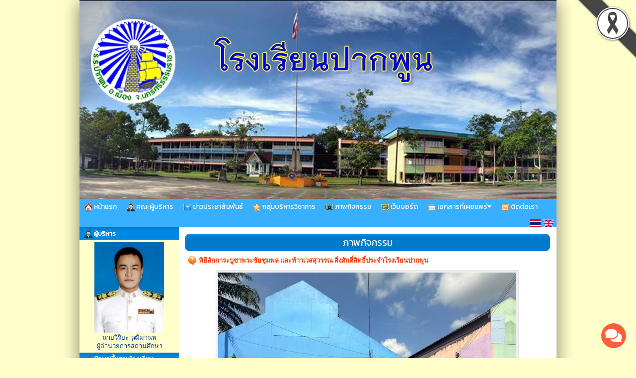

--- FILE ---
content_type: text/html; charset=UTF-8
request_url: http://pakpoon.ac.th/gallery-detail_51497
body_size: 8961
content:






<html>
<head>
<meta http-equiv="Content-Type" content="text/html; charset=utf-8">
<title>พิธีสักการะบูชาพระชัยชุมพล และท้าวเวสสุวรรณ สิ่งศักดิ์สิทธิ์ประจำโรงเรียนปากพูน</title>
<meta name="description" content="พิธีสักการะบูชาพระชัยชุมพล และท้าวเวสสุวรรณ สิ่งศักดิ์สิทธิ์ประจำโรงเรียนปากพูน">
<meta name="keywords" content="พิธีสักการะบูชาพระชัยชุมพล และท้าวเวสสุวรรณ สิ่งศักดิ์สิทธิ์ประจำโรงเรียนปากพูน,โรงเรียนปากพูน , สพม.12 , สำนักงานเขตพื้นที่การมัธยมศึกษา เขต12 , สพฐ , กระทรวงศึกษาธิการ , หลักสูตรแกนกลาง 2551 , ตำบลปากพูน , อำเภอเมืองนครศรีธรรมราช , จังหวัดนครศรีธรรมราช ,  ศึกษาธิการจังหวัดนครศรีธรรมราช,ข่าวประชาสัมพันธ์โรงเรียน,ภาพกิจกรรมโรงเรียน,ปฏิทินกิจกรรม,โรงเรียนระบบพื้นฐาน">
<link rel="stylesheet" href="site/css/style.css" type="text/css" media="screen" />
<link rel="stylesheet" href="https://cdnjs.cloudflare.com/ajax/libs/font-awesome/5.15.3/css/all.min.css">
<link rel='stylesheet' href='site/css/style-960.css' type='text/css' media='screen' /><style>a.link:link {color: #0066FF;}
								  a.link:visited {color: #0066FF;}
								  a.link:hover {color: #FF3300;}
								  a.link:active {color: #0066FF;}
								  body { color : #003399; }
								  </style><link rel='icon' href='_files/webconfig/80100685_0_20180208-223734.png' type='image/png' sizes='16x16'>
<style>
.cookie-container {
  position: fixed;
  bottom: -100%;
  left: 0;
  right: 0;
  background: rgba(0,0,0,.7);
  color: #f5f6fa;
  box-shadow: 0 -2px 16px rgba(47, 54, 64, 0.39);
  transition: 400ms;
  text-align:center;
  font-family: Athiti;
}

.cookie-container.active {
  bottom: 0;
}

.cookie-btn {
  background: #037ae1;
  border: 0;
  color: #f5f6fa;
  padding: 10px 10px;
  font-size: 14px;
  border-radius: 8px;
  cursor: pointer;
  font-family: Athiti;
}

.cookie-link{
  background: #037ae1;
  border: 0;
  color: #f5f6fa;
  padding: 10px 10px;
  font-size: 14px;
  border-radius: 8px;
  font-family: Athiti;  
}
.img-blog{ max-widht:540px}
</style><script type="text/javascript" src="js/jquery-1.5.1.min.js"></script>
</head>


    <body bgcolor="#ffffcc" leftmargin="0" topmargin="0" marginwidth="0" marginheight="0">

<img src='_files_share/images/black_ribbon_top_right.png' class='black-ribbon stick-top stick-right' /><div id="wrapper">
<center>
<div id="box_shadow">

  <div class="box header">
	
	
		  
		               	<style>
					.head-web {
						background-image: url('_files/webconfig/80100685_2_20201008-215357.jpg');
						background-repeat: no-repeat;
						background-position: top center;
						height:400px;
					} 				
				</style>
				<div class="head-web"><div class="logo"></div></div>      
      		 
	<div class='navigation_menu_item'>
        <div class='floatleft'>  
              
            

            
                                                                                                                                          <a href="mainpage" title="หน้าแรก" >
                                                        <img src='_files_share/images/theme/icon/127.gif' align='absmiddle' border='0' /> หน้าแรก                                                      </a>  
                                                                                                
                                                                                                                                          <a href="executives" title="คณะผู้บริหาร" >
                                                        <img src='_files_share/images/theme/icon/24.gif' align='absmiddle' border='0' /> คณะผู้บริหาร                                                      </a>  
                                                                                                
                                                                                                                                          <a href="news" title="ข่าวประชาสัมพันธ์" >
                                                        <img src='_files_share/images/theme/icon/2.gif' align='absmiddle' border='0' /> ข่าวประชาสัมพันธ์                                                      </a>  
                                                                                                
                                                                                                                                          <a href="http://pakpoon.ac.th/news_4218_1" title="กลุ่มบริหารวิชาการ" >
                                                        <img src='_files_share/images/theme/icon/22.gif' align='absmiddle' border='0' /> กลุ่มบริหารวิชาการ                                                      </a>  
                                                                                                
                                                                                                                                          <a href="gallery" title="ภาพกิจกรรม" >
                                                        <img src='_files_share/images/theme/icon/80.gif' align='absmiddle' border='0' /> ภาพกิจกรรม                                                      </a>  
                                                                                                
                                                                                                                                          <a href="webboard" title="เว็บบอร์ด" >
                                                        <img src='_files_share/images/theme/icon/1.gif' align='absmiddle' border='0' /> เว็บบอร์ด                                                      </a>  
                                                                                                
                                                                              <div class="dropdown">
												  <button class="dropbutton">
                                                                                                            <a href="data_4152" title="เอกสารที่เผยแพร่" ><img src='_files_share/images/theme/icon/7.gif' align='absmiddle' border='0' /> เอกสารที่เผยแพร่<i class="fa fa-caret-down"></i></a> 
                                                     
                                                  </button> 
                                                  <div class="dropdown-content">
                                                                                                              <a href='datashow_71155' target='_parent' title='กฎหมายอื่นๆที่เกี่ยวข้อง'>กฎหมายอื่นๆที่เกี่ยวข้อง</a>
                                                                                                      </div>     
                                              </div>

                                                
                                                                                                                                          <a href="contact" title="ติดต่อเรา" >
                                                        <img src='_files_share/images/theme/icon/6.gif' align='absmiddle' border='0' /> ติดต่อเรา                                                      </a>  
                                                                                                
                                                          
        </div>
        <div class="floatright">
          <table cellpadding="0" cellspacing="0" border="0">
            <tr>
              <td style='padding-right:5px;'><a href="th" title="ภาษาไทย" class='flag'><img src="_files_share/images/icon_thai.gif" border='0' alt="ภาษาไทย"/></a></td>
              <td style='padding-right:5px;'><a href="en" title="ภาษาอังกฤษ" class='flag'><img src="_files_share/images/icon_english.gif" border='0' alt="ภาษาอังกฤษ"/></a></td>
            </tr>
          </table>
        </div>
    </div>    

	<link rel="stylesheet" href="https://cdnjs.cloudflare.com/ajax/libs/font-awesome/4.7.0/css/font-awesome.min.css">
    <style>
    .navigation_menu_item {
      overflow: hidden;
      background-color:#39B0FF;
          }
 
    .navigation_menu_item a {
      float: left;
      color: #ffffff; /*font color white*/
      text-decoration: none;
      text-align: center;
    }
 
    .dropdown {
      float: left;
      overflow: hidden;
    }
 
    .dropdown .dropbutton {
      border: none;
      outline: none;
      color: #ffffff;
      background-color: inherit;
      margin: 0;
      padding: 0px 0px;
    }
 
    .navigation_menu_item a:hover, .dropdown:hover .dropbutton {
      background-color: #B1E0FE;;
      color: black;
    }
 
    .dropdown-content {
      display: none;
      position: absolute;
      background-color: #e6e6fa;
      z-index: 1;
    }
 
    .dropdown-content a {
      display: block;
      float: none;
      color: black;
      text-decoration: none;
      text-align: left;
    }
 
    .dropdown:hover .dropdown-content {
      display: block;
    }
 
    .dropdown-content a:hover {
      background-color: #87cefa;
    }

    
    .floatleft {
        float:left;
    }
    
    .floatright {
        float:right;
        padding:10 0 0 0;
    }

    .floatright .flag{
      padding:5px 5px;
      margin: auto;
      text-decoration: none;
      width:22px;
    }    
    .floatright a {
      padding:0 0 !important;
      margin:0 0 !important;
      text-decoration: none;
    }
  </style>  
  </div>


<table cellpadding="0" cellspacing="0" border="0" class="wrapper">
	<tr>
    	        <td class="sidebar" style="background-color:;">
        	<div align="center"> 

<div style="text-align:center; width:100%;">
<table cellpadding="0" cellspacing="0" border="0" style="width:100%;" class="textData">
    		<tr><td class="bg_title" style="background-color:#0089E4;color:#ffffff;"><img src="_files_share/images/img/bul_boss.png" align="absmiddle"> ผู้บริหาร</td></tr>
              
    <tr><td style=" background-color:;; padding:5px; line-height:13pt; text-align:center" align="center">
                        <img src="_files_school/80100685/person/thumb/80100685_0_20251001-110133.jpg" width="140" border="0"><br />
                นายวิริยะ วุฒิมานพ<br />
                ผู้อำนวยการสถานศึกษา            </td></tr>                            
</table> 
</div>	    
<div style="text-align:center;">
<table cellpadding='0' cellspacing='0' border='0' style="width:100%">
    <tr>
		                <td class="bg_title" style=" background-color:#0089E4; color:#ffffff;"><img src="_files_share/images/img/bul_menu.png" align="absmiddle"> ข้อมูลพื้นฐานโรงเรียน</td></tr>                    
            
	</tr>
    <tr><td style=" background-color:;;" align="center">
                <table cellpadding='0' cellspacing='0' border='0' width='100%' class='menu_site'>
				           
                <tr>
                                                <td style="border:none; border-bottom:solid 1px #DADADA dotted; text-align:left" valign="bottom" class="bul_menu2" align="left">
                                 <a class='link' style="color:" href="datashow_44832"  title="ประวัติโรงเรียน">ประวัติโรงเรียน</a>
                            </td>                    
                                        </tr>
           		           
                <tr>
                                                <td style="border:none; border-bottom:solid 1px #DADADA dotted; text-align:left" valign="bottom" class="bul_menu13" align="left">
                                 <a class='link' style="color:" href="datashow_44836"  title="เพลงโรงเรียน">เพลงโรงเรียน</a>
                            </td>                    
                                        </tr>
           		           
                <tr>
                                                <td style="border:none; border-bottom:solid 1px #DADADA dotted; text-align:left" valign="bottom" class="bul_menu112" align="left">
                                 <a class='link' style="color:" href="calendar-school"  title="ปฏิทินกิจกรรม">ปฏิทินกิจกรรม</a>
                            </td>                    
                                        </tr>
           		           
                <tr>
                                                <td style="border:none; border-bottom:solid 1px #DADADA dotted; text-align:left" valign="bottom" class="bul_menu24" align="left">
                                 <a class='link' style="color:" href="management-team"  title="ทำเนียบผู้บริหาร">ทำเนียบผู้บริหาร</a>
                            </td>                    
                                        </tr>
           		           
                <tr>
                                                <td style="border:none; border-bottom:solid 1px #DADADA dotted; text-align:left" valign="bottom" class="bul_menu23" align="left">
                                 <a class='link' style="color:" href="school-board"  title="คณะกรรมการสถานศึกษา">คณะกรรมการสถานศึกษา</a>
                            </td>                    
                                        </tr>
           		           
                <tr>
                                                <td style="border:none; border-bottom:solid 1px #DADADA dotted; text-align:left" valign="bottom" class="bul_menu4" align="left">
                                 <a class='link' style="color:" href="students-committee"  title="คณะกรรมการนักเรียน">คณะกรรมการนักเรียน</a>
                            </td>                    
                                        </tr>
           		           
                <tr>
                                                <td style="border:none; border-bottom:solid 1px #DADADA dotted; text-align:left" valign="bottom" class="bul_menu79" align="left">
                                 <a class='link' style="color:" href="datashow_44843"  title="ข้อมูลนักเรียน">ข้อมูลนักเรียน</a>
                            </td>                    
                                        </tr>
           		           
                <tr>
                                                <td style="border:none; border-bottom:solid 1px #DADADA dotted; text-align:left" valign="bottom" class="bul_menu22" align="left">
                                 <a class='link' style="color:" href="http://pakpoon.ac.th/news-detail__37319" target="_blank" title="แผ่นพับแนะนำโรงเรียน">แผ่นพับแนะนำโรงเรียน</a>
                            </td>                    
                                        </tr>
           		           
                <tr>
                                                <td style="border:none; border-bottom:solid 1px #DADADA dotted; text-align:left" valign="bottom" class="bul_menu37" align="left">
                                 <a class='link' style="color:" href="datashow_53957" target="_blank" title="แผนที่โรงเรียน">แผนที่โรงเรียน</a>
                            </td>                    
                                        </tr>
           		           
                <tr>
                                                <td style="border:none; border-bottom:solid 1px #DADADA dotted; text-align:left" valign="bottom" class="bul_menu23" align="left">
                                 <a class='link' style="color:" href="datashow_71130"  title="โครงสร้างการบริหารงานโรงเรียน">โครงสร้างการบริหารงานโรงเรียน</a>
                            </td>                    
                                        </tr>
           		           
                <tr>
                                                <td style="border:none; border-bottom:solid 1px #DADADA dotted; text-align:left" valign="bottom" class="bul_menu2" align="left">
                                 <a class='link' style="color:" href="datashow_82853"  title="วิธีการปฏิบัติที่เป็นเลิศ (Best Practice)">วิธีการปฏิบัติที่เป็นเลิศ (Best Practice)</a>
                            </td>                    
                                        </tr>
           		        </table>   
                                       
    </td></tr>                            
</table> 
</div>
<!--------- คณะผู้บริหารและบุคลากร ----------->      
<div style="text-align:center; ">
<table cellpadding="0" cellspacing="0" border="0" style="width:100%;">
    		<tr><td class="bg_title" style=" background-color:#0089E4; color:#ffffff;"><img src="_files_share/images/img/bul_person.png" align="absmiddle"> ฝ่ายบริหารและบุคลากร</td></tr>
      
    <tr><td style=" background-color:;;" align="center">
        <table cellpadding="0" cellspacing="0" border="0" width="100%" class="menu_site">
              <tr>
                  <td style="border:none; border-bottom:solid 1px #DADADA dotted;" valign="bottom" align="left">
                      <div id='menu1'>
                          <ul>
                              <li>
                                  <a class='link' href="person_1" title="คณะผู้บริหาร">
                                      <img src="_files_share/images/gif/144.gif" align="absmiddle" border="0" />&nbsp;คณะผู้บริหาร                                  </a>
                              </li>
                          </ul>
                      </div>                                        
                  </td></tr>   
                   
              <tr>
                  <td style="border:none; border-bottom:solid 1px #DADADA dotted;" valign="bottom" align="left">
                      <div id='menu1'>
                          <ul>
                              <li>
                                  <a class='link' href="person_2" title="กลุ่มสาระการเรียนรู้ภาษาไทย">
                                      <img src="_files_share/images/gif/144.gif" align="absmiddle" border="0" />&nbsp;กลุ่มสาระการเรียนรู้ภาษาไทย                                  </a>
                              </li>
                          </ul>
                      </div>                                        
                  </td></tr>  
                     
              <tr>
                  <td style="border:none; border-bottom:solid 1px #DADADA dotted;" valign="bottom" align="left">
                      <div id='menu1'>
                          <ul>
                              <li>
                                  <a class='link' href="person_3" title="กลุ่มสาระการเรียนรู้คณิตศาสตร์">
                                      <img src="_files_share/images/gif/144.gif" align="absmiddle" border="0" />&nbsp;กลุ่มสาระการเรียนรู้คณิตศาสตร์                                  </a>
                              </li>
                          </ul>
                      </div>                                        
                  </td></tr>  
                     
              <tr>
                  <td style="border:none; border-bottom:solid 1px #DADADA dotted;" valign="bottom" align="left">
                      <div id='menu1'>
                          <ul>
                              <li>
                                  <a class='link' href="person_4" title="กลุ่มสาระการเรียนรู้วิทยาศาสตร์และเทคโนโลยี">
                                      <img src="_files_share/images/gif/144.gif" align="absmiddle" border="0" />&nbsp;กลุ่มสาระการเรียนรู้วิทยาศาสตร์และเทคโนโลยี                                  </a>
                              </li>
                          </ul>
                      </div>                                        
                  </td></tr>  
                     
              <tr>
                  <td style="border:none; border-bottom:solid 1px #DADADA dotted;" valign="bottom" align="left">
                      <div id='menu1'>
                          <ul>
                              <li>
                                  <a class='link' href="person_5" title="กลุ่มสาระการเรียนรู้สังคมศึกษาฯ">
                                      <img src="_files_share/images/gif/144.gif" align="absmiddle" border="0" />&nbsp;กลุ่มสาระการเรียนรู้สังคมศึกษาฯ                                  </a>
                              </li>
                          </ul>
                      </div>                                        
                  </td></tr>  
                     
              <tr>
                  <td style="border:none; border-bottom:solid 1px #DADADA dotted;" valign="bottom" align="left">
                      <div id='menu1'>
                          <ul>
                              <li>
                                  <a class='link' href="person_6" title="กลุ่มสาระการเรียนรู้สุขศึกษาฯ">
                                      <img src="_files_share/images/gif/144.gif" align="absmiddle" border="0" />&nbsp;กลุ่มสาระการเรียนรู้สุขศึกษาฯ                                  </a>
                              </li>
                          </ul>
                      </div>                                        
                  </td></tr>  
                     
              <tr>
                  <td style="border:none; border-bottom:solid 1px #DADADA dotted;" valign="bottom" align="left">
                      <div id='menu1'>
                          <ul>
                              <li>
                                  <a class='link' href="person_9" title="กลุ่มสาระการเรียนรู้ภาษาต่างประเทศ">
                                      <img src="_files_share/images/gif/144.gif" align="absmiddle" border="0" />&nbsp;กลุ่มสาระการเรียนรู้ภาษาต่างประเทศ                                  </a>
                              </li>
                          </ul>
                      </div>                                        
                  </td></tr>  
                     
              <tr>
                  <td style="border:none; border-bottom:solid 1px #DADADA dotted;" valign="bottom" align="left">
                      <div id='menu1'>
                          <ul>
                              <li>
                                  <a class='link' href="person_3324" title="พนักงานบริการ">
                                      <img src="_files_share/images/gif/144.gif" align="absmiddle" border="0" />&nbsp;พนักงานบริการ                                  </a>
                              </li>
                          </ul>
                      </div>                                        
                  </td></tr>  
                     
              <tr>
                  <td style="border:none; border-bottom:solid 1px #DADADA dotted;" valign="bottom" align="left">
                      <div id='menu1'>
                          <ul>
                              <li>
                                  <a class='link' href="person_5605" title="ครูพี่เลี้ยงเด็กพิการเรียนรวม">
                                      <img src="_files_share/images/gif/144.gif" align="absmiddle" border="0" />&nbsp;ครูพี่เลี้ยงเด็กพิการเรียนรวม                                  </a>
                              </li>
                          </ul>
                      </div>                                        
                  </td></tr>  
                                                                  
        </table>  
                                      
    </td></tr>                            
</table>    
</div>    
<div style="text-align:center;">
<table cellpadding='0' cellspacing='0' border='0' style="width:100%">
    <tr>
		                <td class="bg_title" style=" background-color:#0089E4; color:#ffffff;"><img src="_files_share/images/img/bul_menu.png" align="absmiddle"> ลิงค์น่าสนใจ</td></tr>                    
            
	</tr>
    <tr><td style=" background-color:;;" align="center">
                <table cellpadding='0' cellspacing='0' border='0' width='100%' class='menu_site'>
				           
                <tr>
                    							<td><a class='link' style="color:" href="http://www.moe.go.th/moe/th/home/" target="_blank" title="กระทรวงศึกษาธิการ"><img src="_files_school/80100685/menu/m_0_20180210-105306.gif" title="กระทรวงศึกษาธิการ" align="absmiddle" border="0" /></a></td>
                                        </tr>
           		           
                <tr>
                    							<td><a class='link' style="color:" href="http://www.obec.go.th/index.php" target="_blank" title="ข่าวสำนักงานคณะกรรมการการศึกษาขั้นพื้นฐาน"><img src="_files_school/80100685/menu/m_0_20180210-120739.jpg" title="ข่าวสำนักงานคณะกรรมการการศึกษาขั้นพื้นฐาน" align="absmiddle" border="0" /></a></td>
                                        </tr>
           		           
                <tr>
                    							<td><a class='link' style="color:" href="http://www.nstpeo.go.th/index1.php" target="_blank" title="สำนักงานศึกษาธิการจังหวัดนครศรีธรรมราช"><img src="_files_school/80100685/menu/m_0_20180210-105818.jpg" title="สำนักงานศึกษาธิการจังหวัดนครศรีธรรมราช" align="absmiddle" border="0" /></a></td>
                                        </tr>
           		           
                <tr>
                    							<td><a class='link' style="color:" href="http://www.thaiteachers.tv/" target="_blank" title="โทรทัศน์ครู"><img src="_files_school/80100685/menu/m_0_20180210-105315.png" title="โทรทัศน์ครู" align="absmiddle" border="0" /></a></td>
                                        </tr>
           		           
                <tr>
                    							<td><a class='link' style="color:" href="https://www.tepeonline.org/" target="_blank" title="TEPE Online"><img src="_files_school/80100685/menu/m_0_20180404-201022.jpg" title="TEPE Online" align="absmiddle" border="0" /></a></td>
                                        </tr>
           		           
                <tr>
                    							<td><a class='link' style="color:" href="http://www.trueplookpanya.com/" target="_blank" title="ทรูปลูกปัญญา"><img src="_files_school/80100685/menu/m_0_20180210-105327.jpg" title="ทรูปลูกปัญญา" align="absmiddle" border="0" /></a></td>
                                        </tr>
           		           
                <tr>
                    							<td><a class='link' style="color:" href="http://www.dlf.ac.th/" target="_blank" title="มูลนิธิการศึกษาทางไกลผ่านดาวเทียม"><img src="_files_school/80100685/menu/m_0_20180210-105336.png" title="มูลนิธิการศึกษาทางไกลผ่านดาวเทียม" align="absmiddle" border="0" /></a></td>
                                        </tr>
           		           
                <tr>
                    							<td><a class='link' style="color:" href="https://www.gpf.or.th/thai2013/index.asp" target="_blank" title="กบข"><img src="_files_school/80100685/menu/m_0_20180305-184027.jpg" title="กบข" align="absmiddle" border="0" /></a></td>
                                        </tr>
           		           
                <tr>
                    							<td><a class='link' style="color:" href="http://www.nts-coop.com/index.php" target="_blank" title="สหกรณ์ออมทรัพย์ครูนครศรีฯ"><img src="_files_school/80100685/menu/m_0_20180227-182450.jpg" title="สหกรณ์ออมทรัพย์ครูนครศรีฯ" align="absmiddle" border="0" /></a></td>
                                        </tr>
           		           
                <tr>
                    							<td><a class='link' style="color:" href="http://www.kmcs.info/salarysea12/" target="_blank" title="สลิปเงินเดือนครู"><img src="_files_school/80100685/menu/m_0_20180305-183839.png" title="สลิปเงินเดือนครู" align="absmiddle" border="0" /></a></td>
                                        </tr>
           		           
                <tr>
                    							<td><a class='link' style="color:" href="http://www.niets.or.th/th/" target="_blank" title="สทศ."><img src="_files_school/80100685/menu/m_0_20181031-141220.png" title="สทศ." align="absmiddle" border="0" /></a></td>
                                        </tr>
           		        </table>   
                                       
    </td></tr>                            
</table> 
</div>
<style>
.imagedropshadow {
	padding: 2px;
	border: solid 1px #EFEFEF;
}
a:hover img.imagedropshadow {
	border: solid 1px #CCC;
	-moz-box-shadow: 1px 1px 2px #999;
	-webkit-box-shadow: 1px 1px 2px #999;
        box-shadow: 1px 1px 2px #999;
}
</style>
<div style="text-align:center; ">
<table cellpadding='0' cellspacing='0' border='0' style="width:100%;">
    
  		<tr><td class="bg_title" style=" background-color:#0089E4;color:#ffffff;"><img src="_files_share/images/img/bul_menu.png" align="absmiddle"> ลิงก์น่าสนใจ</td></tr>
    
    <tr><td style=" background-color:;; width:190px; text-align:center;" align='center'>
        <a rel="nofollow" href="http://www.moe.go.th/" title="กระทรวงศึกษาธิการ" target="_blank"><img src="images/banner/04-moe.gif" width="180" border="0" class="imagedropshadow" /></a></br>
        <a rel="nofollow" href="https://www.dltv.ac.th" title="มูลนิธิการศึกษาทางไกลผ่านดาวเทียม" target="_blank"><img src="images/banner/17-dltv.jpg" width="180" border="0" class="imagedropshadow" /></a></br>
        <a rel="nofollow" href="http://www.opec.go.th/" title="สำนักงานคณะกรรมการส่งเสริมการศึกษาเอกชน" target="_blank"><img src="images/banner/02-opec.gif" width="180" border="0" class="imagedropshadow" /></a></br>
        <a rel="nofollow" href="http://www.onesqa.or.th/th/index.php" title="สำนักงานรับรองมาตรฐานและประเมินคุณภาพการศึกษา(องค์การมหาชน)" target="_blank"><img src="images/banner/03-onesqa.gif" width="180" border="0" class="imagedropshadow" /></a></br>
        <a rel="nofollow" href="http://www.ksp.or.th/" title="คุรุสภา - สภาครูและบุคคลากรทางการศึกษา" target="_blank"><img src="images/banner/05-ksp.gif" width="180" border="0" class="imagedropshadow" /></a></br>
        <a rel="nofollow" href="https://www.mdes.go.th" title="MICT :: กระทรวงเทคโนโลยีสารสนเทศและการสื่อสาร" target="_blank"><img src="images/banner/06-mict.gif" width="180" border="0" class="imagedropshadow" /></a></br>
        <a rel="nofollow" href="http://www.trueplookpanya.com/true/index.php" title="True ปลูกปัญญา" target="_blank"><img src="images/banner/09-true.jpg" width="180" border="0" class="imagedropshadow" /></a></br>
        <a rel="nofollow" href="https://smartjob.doe.go.th/" title="Thai มีงานทำ" target="_blank"><img src="images/banner/thaijob.jpg" width="180" border="0" class="imagedropshadow" /></a></br>
        <a rel="nofollow" href="http://www.kruthai.net" title="ครูไทย" target="_blank"><img src="/banner/bannerkruthai.jpg" width="180" border="0" class="imagedropshadow" /></a></br>
        <a rel="dofollow" href="http://www.thaischool.in.th/" title="เว็บโรงเรียน" target="_blank"><img src="/banner/thaischool.jpg" width="180" border="0" class="imagedropshadow" /></a></br>
    </td></tr>                            
</table>    
</div>        
<div style="text-align:center;">
<table cellpadding='0' cellspacing='0' border='0' style="width:100%">
    <tr>
		                <td class="bg_title" style=" background-color:#0089E4; color:#ffffff;"><img src="_files_share/images/img/bul_menu.png" align="absmiddle"> ข่าวสารวงการครู</td></tr>                    
            
	</tr>
    <tr><td style=" background-color:;;" align="center">
                <table cellpadding='0' cellspacing='0' border='0' width='100%' class='menu_site'>
				           
                <tr>
                                                <td style="border:none; border-bottom:solid 1px #DADADA dotted; text-align:left" valign="bottom" class="bul_menu0" align="left">
                                 <a class='link' style="color:" href="http://www.otepc.go.th/" target="_blank" title="สำนักงาน กคศ.">สำนักงาน กคศ.</a>
                            </td>                    
                                        </tr>
           		           
                <tr>
                                                <td style="border:none; border-bottom:solid 1px #DADADA dotted; text-align:left" valign="bottom" class="bul_menu0" align="left">
                                 <a class='link' style="color:" href="http://academic.obec.go.th/" target="_blank" title="สำนักวิชาการฯ">สำนักวิชาการฯ</a>
                            </td>                    
                                        </tr>
           		           
                <tr>
                                                <td style="border:none; border-bottom:solid 1px #DADADA dotted; text-align:left" valign="bottom" class="bul_menu0" align="left">
                                 <a class='link' style="color:" href="http://113.53.249.132/obec/hrd/" target="_blank" title="สำนักพฒนาครูฯสพฐ">สำนักพฒนาครูฯสพฐ</a>
                            </td>                    
                                        </tr>
           		           
                <tr>
                                                <td style="border:none; border-bottom:solid 1px #DADADA dotted; text-align:left" valign="bottom" class="bul_menu0" align="left">
                                 <a class='link' style="color:" href="http://www.nstpeo.go.th/fordownload/plan2562-2565.pdf" target="_blank" title="แผนพัฒนาการศึกษา62-65">แผนพัฒนาการศึกษา62-65</a>
                            </td>                    
                                        </tr>
           		           
                <tr>
                                                <td style="border:none; border-bottom:solid 1px #DADADA dotted; text-align:left" valign="bottom" class="bul_menu0" align="left">
                                 <a class='link' style="color:" href="https://logbook-teacher.otepc.go.th/" target="_blank" title="หลักเกณฑ์และวิธีการประเมิน ว21">หลักเกณฑ์และวิธีการประเมิน ว21</a>
                            </td>                    
                                        </tr>
           		           
                <tr>
                                                <td style="border:none; border-bottom:solid 1px #DADADA dotted; text-align:left" valign="bottom" class="bul_menu0" align="left">
                                 <a class='link' style="color:" href="https://selfservice.ksp.or.th/ksp-esv/index.jbx" target="_blank" title="ต่อใบประกอบวิชาชีพ">ต่อใบประกอบวิชาชีพ</a>
                            </td>                    
                                        </tr>
           		           
                <tr>
                                                <td style="border:none; border-bottom:solid 1px #DADADA dotted; text-align:left" valign="bottom" class="bul_menu0" align="left">
                                 <a class='link' style="color:" href="http://e-learning.niets.or.th/?redirect=0" target="_blank" title="บทเรียนพัฒนาบุคลากรด้านการจัดสอบ สทศ.">บทเรียนพัฒนาบุคลากรด้านการจัดสอบ สทศ.</a>
                            </td>                    
                                        </tr>
           		        </table>   
                                       
    </td></tr>                            
</table> 
</div>
    
<div style="text-align:center;">
<table cellpadding='0' cellspacing='0' border='0' style="width:100%">
    <tr>
		                <td class="bg_title" style=" background-color:#0089E4; color:#ffffff;"><img src="_files_share/images/img/bul_menu.png" align="absmiddle"> สื่อการสอน</td></tr>                    
            
	</tr>
    <tr><td style=" background-color:;;" align="center">
                <table cellpadding='0' cellspacing='0' border='0' width='100%' class='menu_site'>
				           
                <tr>
                    							<td><a class='link' style="color:" href="http://www.otpchelp.com/elearning.php?getClass=%E0%B8%A1.3&getSubjects=%E0%B8%A7%E0%B8%B4%E0%B8%97%E0%B8%A2%E0%B8%B2%E0%B8%A8%E0%B8%B2%E0%B8%AA%E0%B8%" target="_blank" title="OTCP"><img src="_files_school/80100685/menu/m_0_20180717-111019.jpg" title="OTCP" align="absmiddle" border="0" /></a></td>
                                        </tr>
           		           
                <tr>
                    							<td><a class='link' style="color:" href="http://www.scimath.org/" target="_blank" title="scimath"><img src="_files_school/80100685/menu/m_0_20180717-111126.jpg" title="scimath" align="absmiddle" border="0" /></a></td>
                                        </tr>
           		        </table>   
                                       
    </td></tr>                            
</table> 
</div>
    
<div style="text-align:center;">
<table cellpadding='0' cellspacing='0' border='0' style="width:100%">
    <tr>
		                <td class="bg_title" style=" background-color:#0089E4; color:#ffffff;"><img src="_files_share/images/img/bul_menu.png" align="absmiddle"> เว็บไซต์ครู/กิจกรรม/โครงการ</td></tr>                    
            
	</tr>
    <tr><td style=" background-color:;;" align="center">
                <table cellpadding='0' cellspacing='0' border='0' width='100%' class='menu_site'>
				           
                <tr>
                                                <td style="border:none; border-bottom:solid 1px #DADADA dotted; text-align:left" valign="bottom" class="bul_menu0" align="left">
                                 <a class='link' style="color:" href="https://www.youtube.com/playlist?list=PLVFi86pibwjH4w1mpI6Vpxi5swGsqMjsa" target="_blank" title="การเรียนการสอนครูจิตรา">การเรียนการสอนครูจิตรา</a>
                            </td>                    
                                        </tr>
           		           
                <tr>
                                                <td style="border:none; border-bottom:solid 1px #DADADA dotted; text-align:left" valign="bottom" class="bul_menu0" align="left">
                                 <a class='link' style="color:" href="https://sites.google.com/sea12.go.th/mainpage/%E0%B8%AB%E0%B8%99%E0%B8%B2%E0%B9%81%E0%B8%A3%E0%B8%81" target="_blank" title="เว็บไซต์ครูสมคะเณ">เว็บไซต์ครูสมคะเณ</a>
                            </td>                    
                                        </tr>
           		           
                <tr>
                                                <td style="border:none; border-bottom:solid 1px #DADADA dotted; text-align:left" valign="bottom" class="bul_menu0" align="left">
                                 <a class='link' style="color:" href="https://www.youtube.com/watch?v=UPTRqgNetVs&list=PLVFi86pibwjELYJKdfI2obZ6xXKUPUrE7" target="_blank" title="กิจกรรมโรงเรียนปีการศึกษา2563">กิจกรรมโรงเรียนปีการศึกษา2563</a>
                            </td>                    
                                        </tr>
           		           
                <tr>
                                                <td style="border:none; border-bottom:solid 1px #DADADA dotted; text-align:left" valign="bottom" class="bul_menu0" align="left">
                                 <a class='link' style="color:" href="https://sites.google.com/sea12.go.th/reduce-the-time/%E0%B8%AB%E0%B8%99%E0%B8%B2%E0%B9%81%E0%B8%A3%E0%B8%81?authuser=1" target="_blank" title="กิจกรรมลดเวลาเรียนเพิ่มเวลารู้ ">กิจกรรมลดเวลาเรียนเพิ่มเวลารู้ </a>
                            </td>                    
                                        </tr>
           		           
                <tr>
                                                <td style="border:none; border-bottom:solid 1px #DADADA dotted; text-align:left" valign="bottom" class="bul_menu0" align="left">
                                 <a class='link' style="color:" href="https://www.youtube.com/playlist?list=PLVFi86pibwjH8SyOGXIHp5nXuMk7U6iaB" target="_blank" title="กิจกรรมเพื่อสังคมและสาธารณฯ">กิจกรรมเพื่อสังคมและสาธารณฯ</a>
                            </td>                    
                                        </tr>
           		           
                <tr>
                                                <td style="border:none; border-bottom:solid 1px #DADADA dotted; text-align:left" valign="bottom" class="bul_menu0" align="left">
                                 <a class='link' style="color:" href="https://www.youtube.com/playlist?list=PLVFi86pibwjEfXGPtkCG9X3r64MCe_udz" target="_blank" title="การป้องกันโรคติดเชื้อโควิด19">การป้องกันโรคติดเชื้อโควิด19</a>
                            </td>                    
                                        </tr>
           		           
                <tr>
                                                <td style="border:none; border-bottom:solid 1px #DADADA dotted; text-align:left" valign="bottom" class="bul_menu0" align="left">
                                 <a class='link' style="color:" href="https://www.youtube.com/playlist?list=PLVFi86pibwjGABUA2z1ZuXEUsqB7kFGTE" target="_blank" title="การป้องกันปัญหายาเสพติด">การป้องกันปัญหายาเสพติด</a>
                            </td>                    
                                        </tr>
           		           
                <tr>
                                                <td style="border:none; border-bottom:solid 1px #DADADA dotted; text-align:left" valign="bottom" class="bul_menu0" align="left">
                                 <a class='link' style="color:" href="https://www.youtube.com/watch?v=td5s675I938&list=PLVFi86pibwjH_KOvW9sPn2RQk0UALOG5A" target="_blank" title="ชุมนุมเศรษฐกิจพอเพียง">ชุมนุมเศรษฐกิจพอเพียง</a>
                            </td>                    
                                        </tr>
           		           
                <tr>
                                                <td style="border:none; border-bottom:solid 1px #DADADA dotted; text-align:left" valign="bottom" class="bul_menu0" align="left">
                                 <a class='link' style="color:" href="https://www.youtube.com/watch?v=ZQzXPC8gNU8&list=PLVFi86pibwjHsOdQKB9uFEUEtXIv5_Ij2" target="_blank" title="ชุมนุมฟิสิกส์สุขสันต์ ">ชุมนุมฟิสิกส์สุขสันต์ </a>
                            </td>                    
                                        </tr>
           		           
                <tr>
                                                <td style="border:none; border-bottom:solid 1px #DADADA dotted; text-align:left" valign="bottom" class="bul_menu0" align="left">
                                 <a class='link' style="color:" href="https://www.youtube.com/playlist?list=PLVFi86pibwjG4BVA_uRGdAg_1XT158YOK" target="_blank" title="Pakpoon YouTuber ">Pakpoon YouTuber </a>
                            </td>                    
                                        </tr>
           		           
                <tr>
                                                <td style="border:none; border-bottom:solid 1px #DADADA dotted; text-align:left" valign="bottom" class="bul_menu0" align="left">
                                 <a class='link' style="color:" href="https://www.youtube.com/playlist?list=PLVFi86pibwjFvdo7sfn69RnfA07pMzfHn" target="_blank" title="Pakpoon Water Rocket">Pakpoon Water Rocket</a>
                            </td>                    
                                        </tr>
           		           
                <tr>
                                                <td style="border:none; border-bottom:solid 1px #DADADA dotted; text-align:left" valign="bottom" class="bul_menu0" align="left">
                                 <a class='link' style="color:" href="https://www.youtube.com/playlist?list=PLVFi86pibwjH0-PnW6_57r2R_dyAUcE8r" target="_blank" title="การผลิตสื่อสร้างสรรค์">การผลิตสื่อสร้างสรรค์</a>
                            </td>                    
                                        </tr>
           		           
                <tr>
                                                <td style="border:none; border-bottom:solid 1px #DADADA dotted; text-align:left" valign="bottom" class="bul_menu0" align="left">
                                 <a class='link' style="color:" href="https://www.youtube.com/playlist?list=PLVFi86pibwjEFS2RPWG0mSHDosPKxjyR6" target="_blank" title="ชมรมเยาวชนสร้างชาติ  ">ชมรมเยาวชนสร้างชาติ  </a>
                            </td>                    
                                        </tr>
           		           
                <tr>
                                                <td style="border:none; border-bottom:solid 1px #DADADA dotted; text-align:left" valign="bottom" class="bul_menu0" align="left">
                                 <a class='link' style="color:" href="https://www.youtube.com/playlist?list=PLVFi86pibwjFyCn4v2a7CDXI21AnSo8-l" target="_blank" title="โครงการ TFE ปีที่ 2">โครงการ TFE ปีที่ 2</a>
                            </td>                    
                                        </tr>
           		        </table>   
                                       
    </td></tr>                            
</table> 
</div>
</div>
        </td>
                
        <td class="content" style="background-color:#ffffff">
        
                <!--------------------------  จุดเริ่มต้นข้อมูล ------------------------->
                        <table width="100%" height="41" border="0" cellpadding="0" cellspacing="0" style=" background-color:#0089E4;">
                <tr>
                    <td><img src="_files_share/images/bar_blank_01.png" width="25" height="41" alt=""></td>
                    <td background="_files_share/images/bar_blank_02.png" width="100%" height="41" class="txt_title_bar">
                        ภาพกิจกรรม                    </td>
                    <td><img src="_files_share/images/bar_blank_03.png" width="25" height="41" alt=""></td>
                </tr>
            </table>
        
        
				        

				<table cellpadding="3" cellpadding="1" width="100%" border="0" class="textData">
    				<tr>
                      <td valign="top" align="center">
                        
                        <div style="color:#F30; font-weight:bold;" align="left" class="bul_icon06">พิธีสักการะบูชาพระชัยชุมพล และท้าวเวสสุวรรณ สิ่งศักดิ์สิทธิ์ประจำโรงเรียนปากพูน</div>
                        
														                                    <table align="center"><tr><td>
                                    <div class="img">
                                        <img src="http://fth1.com/uppic/80100685/activity/80100685_0_20230401-134526.jpg" width='600'  border="0">
                                    </div>
                                    </td></tr></table>
								                                                
						<table width="100%" align="center">
                        	<tr>
                            	<td align="left" style="padding:5px;">
									<span style="color:#000080;"><span style="font-size:16px;">วันเสาร์ที่ ๑ เมษายน ๒๕๖๖ นำโดยนายสุพจน์&nbsp; จงจิตร ผู้อำนวยการโรงเรียนปากพูน และนายพบศิริ&nbsp; ขวัญเกื้อ รองผู้อำนวยการโรงเรียนปากพูน พร้อมคณะครูปัจจุบันและครูเก่าโรงเรียนปากพูน พร้อมทั้งตัวแทนนักเรียนโรงเรียนปากพูน ร่วมพิธีสักการะบูชาพระชัยชุมพลพระประจำโรงเรียน และท้าวเวสสุวรรณ สิ่งศักดิ์สิทธิ์ประจำโรงเรียนปากพูน เพื่อความเป็นสิริมงคลแก่คณะครู ผู้บริหาร บุคลากรทางการศึกษา นักเรียนและผู้ปกครองโรงเรียนปากพูนสืบไป</span></span>                        		</td>
                             </tr>
							                        
                        </table>

                        
					                        <table border="0" cellpadding="3" cellspacing="3" width="100%" class="textData">
                      <tr>                                  <td align="center" width="50%" valign="top" style="padding:0 0 20px 0;">
                                          <table><tr><td>
                                          <div class="img"><a class="group4" href="http://fth1.com/uppic/80100685/activity/80100685_0_20230401-134554.jpg" title=""><img src="http://fth1.com/uppic/80100685/activity/thumb/80100685_0_20230401-134554.jpg" width=200 border="0"></a></div>
                                          </td></tr></table>
                                                                            </td>
                                                                                              <td align="center" width="50%" valign="top" style="padding:0 0 20px 0;">
                                          <table><tr><td>
                                          <div class="img"><a class="group4" href="http://fth1.com/uppic/80100685/activity/80100685_1_20230401-134554.jpg" title=""><img src="http://fth1.com/uppic/80100685/activity/thumb/80100685_1_20230401-134554.jpg" width=200 border="0"></a></div>
                                          </td></tr></table>
                                                                            </td>
                                  </tr>                          <tr>                                  <td align="center" width="50%" valign="top" style="padding:0 0 20px 0;">
                                          <table><tr><td>
                                          <div class="img"><a class="group4" href="http://fth1.com/uppic/80100685/activity/80100685_2_20230401-134554.jpg" title=""><img src="http://fth1.com/uppic/80100685/activity/thumb/80100685_2_20230401-134554.jpg" width=200 border="0"></a></div>
                                          </td></tr></table>
                                                                            </td>
                                                                                              <td align="center" width="50%" valign="top" style="padding:0 0 20px 0;">
                                          <table><tr><td>
                                          <div class="img"><a class="group4" href="http://fth1.com/uppic/80100685/activity/80100685_3_20230401-134555.jpg" title=""><img src="http://fth1.com/uppic/80100685/activity/thumb/80100685_3_20230401-134555.jpg" width=200 border="0"></a></div>
                                          </td></tr></table>
                                                                            </td>
                                  </tr>                          <tr>                                  <td align="center" width="50%" valign="top" style="padding:0 0 20px 0;">
                                          <table><tr><td>
                                          <div class="img"><a class="group4" href="http://fth1.com/uppic/80100685/activity/80100685_0_20230402-143618.jpg" title=""><img src="http://fth1.com/uppic/80100685/activity/thumb/80100685_0_20230402-143618.jpg" width=200 border="0"></a></div>
                                          </td></tr></table>
                                                                            </td>
                                                                                              <td align="center" width="50%" valign="top" style="padding:0 0 20px 0;">
                                          <table><tr><td>
                                          <div class="img"><a class="group4" href="http://fth1.com/uppic/80100685/activity/80100685_1_20230402-143619.jpg" title=""><img src="http://fth1.com/uppic/80100685/activity/thumb/80100685_1_20230402-143619.jpg" width=200 border="0"></a></div>
                                          </td></tr></table>
                                                                            </td>
                                  </tr>                          <tr>                                  <td align="center" width="50%" valign="top" style="padding:0 0 20px 0;">
                                          <table><tr><td>
                                          <div class="img"><a class="group4" href="http://fth1.com/uppic/80100685/activity/80100685_2_20230402-143619.jpg" title=""><img src="http://fth1.com/uppic/80100685/activity/thumb/80100685_2_20230402-143619.jpg" width=200 border="0"></a></div>
                                          </td></tr></table>
                                                                            </td>
                                                                                              <td align="center" width="50%" valign="top" style="padding:0 0 20px 0;">
                                          <table><tr><td>
                                          <div class="img"><a class="group4" href="http://fth1.com/uppic/80100685/activity/80100685_3_20230402-143619.jpg" title=""><img src="http://fth1.com/uppic/80100685/activity/thumb/80100685_3_20230402-143619.jpg" width=200 border="0"></a></div>
                                          </td></tr></table>
                                                                            </td>
                                  </tr>                                                 
                      </table>
                         


                        <div style="float:right; color:#005EBB" class="bul_guest03">
                            โพสเมื่อ : 
                            <span style=" color:#F60">01&nbsp;เม.ย.&nbsp;2566,13:45</span>&nbsp;&nbsp;
                            อ่าน <span style=" color:#F60">268</span>  ครั้ง                        
                        </div>
                      </td>
                    </tr>
                          <tfoot>
                              <tr>
                                  <td colspan="2" style="padding:5px; text-align:center"><br />
                                      <div class="pagination">
                                                                              </div>
                                      <div class="clear"></div>
                                   </td>
                               </tr>
                          </tfoot>                      
                  </table>        
                    
      


        
                <!--------------------------  จุดสิ้นสุดข้อมูล ------------------------->

        </td>
    </tr>
</table>
<div class="box footer"><table border="0" cellpadding="0" cellspacing="0" align="center" width="100%">
	
	  	  <tr><td background="_files/webconfig/80100685_3_20201008-213741.jpg" width="960" height="300" valign="middle" style="text-align:center">
	  <h3>
	<span style="font-size:18px;"><span style="font-family:courier new,courier,monospace;">โรงเรียนปากพูน 193 หมู่ 8 ต.ปากพูน อ.เมืองนครศรีธรรมราช จ.นครศรีธรรมราช 80000<br />
	โทร.0-7577-4155 Fax 0-7577-4022<br />
	สำนักงานเขตพื้นที่การศึกษามัธยมศึกษา นครศรีธรรมราช</span></span></h3>
      </td></tr>    
      

</table>

   <div class="live-chat-container">
        <div class="live-chat-buttons" id="liveChatButtons">
            <div class="chat-button phone" id="phoneButton">
                <span id="phoneNumber" class="phone-number">0-7577-4022</span>
                <i class="fas fa-phone-alt"></i>
            </div>

            <a href="https://m.me/100069379742203" target="_blank" class="chat-button messenger">
				<img src="_files_share/images/ico_msg.png">
            </a>
			
			
        </div>
        <div class="toggle-button" id="toggleButton">
            <i class="fas fa-comments"></i>
        </div>
    </div>
<script src="js/script_chat.js"></script>


<script type="text/javascript">
  var _gaq = _gaq || [];
  _gaq.push(['_setAccount', 'UA-7431945-20']);
  _gaq.push(['_trackPageview']);
  (function() {
    var ga = document.createElement('script'); ga.type = 'text/javascript'; ga.async = true;
    ga.src = ('https:' == document.location.protocol ? 'https://ssl' : 'http://www') + '.google-analytics.com/ga.js';
    var s = document.getElementsByTagName('script')[0]; s.parentNode.insertBefore(ga, s);
  })();
</script></div>
</div>
</center>
</div>

<link rel="stylesheet" href="Lightweight/colorbox.css" />
<script src="Lightweight/jquery.colorbox.js"></script>
<script>
    $(document).ready(function(){
        //Examples of how to assign the Colorbox event to elements
        $(".group1").colorbox({rel:'group1'});
        $(".group2").colorbox({rel:'group2', transition:"fade"});
        $(".group3").colorbox({rel:'group3', transition:"none", width:"75%", height:"75%"});
        $(".group4").colorbox({rel:'group4', slideshow:true});
        $(".ajax").colorbox();
        $(".youtube").colorbox({iframe:true, innerWidth:640, innerHeight:390});
        $(".vimeo").colorbox({iframe:true, innerWidth:500, innerHeight:409});
        $(".iframe").colorbox({iframe:true, width:"80%", height:"80%"});
        $(".inline").colorbox({inline:true, width:"50%"});
        $(".callbacks").colorbox({
            onOpen:function(){ alert('onOpen: colorbox is about to open'); },
            onLoad:function(){ alert('onLoad: colorbox has started to load the targeted content'); },
            onComplete:function(){ alert('onComplete: colorbox has displayed the loaded content'); },
            onCleanup:function(){ alert('onCleanup: colorbox has begun the close process'); },
            onClosed:function(){ alert('onClosed: colorbox has completely closed'); }
        });

        $('.non-retina').colorbox({rel:'group5', transition:'none'})
        $('.retina').colorbox({rel:'group5', transition:'none', retinaImage:true, retinaUrl:true});
        
        //Example of preserving a JavaScript event for inline calls.
        $("#click").click(function(){ 
            $('#click').css({"background-color":"#f00", "color":"#fff", "cursor":"inherit"}).text("Open this window again and this message will still be here.");
            return false;
        });
    });
</script>    
</body>
</html>